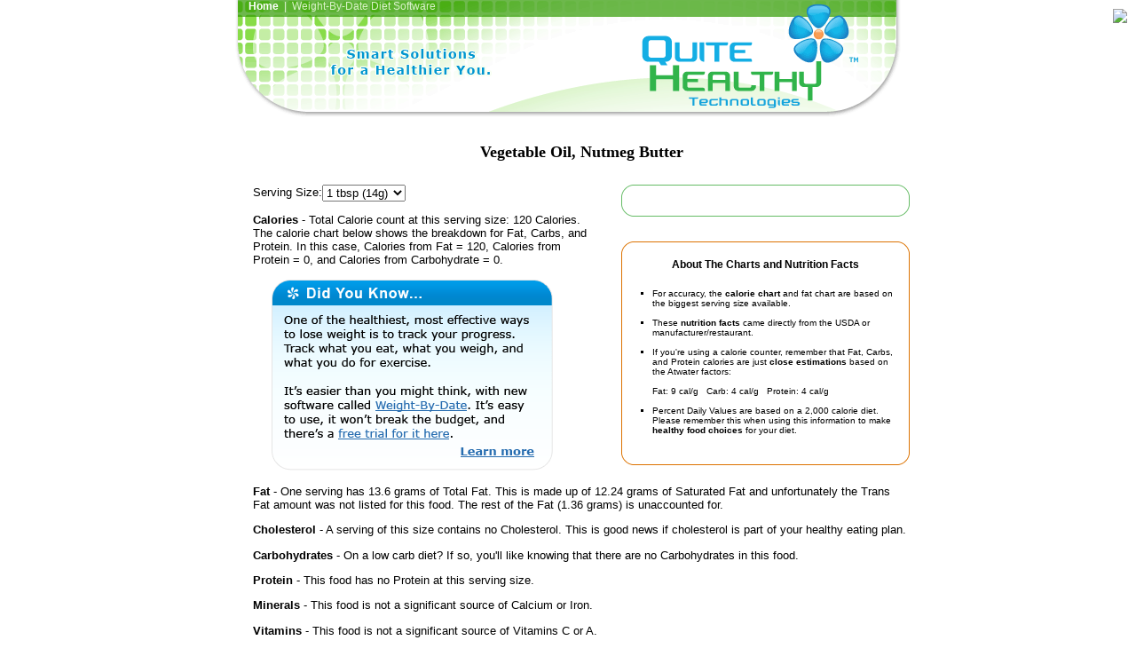

--- FILE ---
content_type: text/html
request_url: http://www.quitehealthy.com/nutrition-facts/vegetable-oil/045721.html
body_size: 3216
content:
<!DOCTYPE HTML PUBLIC "-//W3C//DTD HTML 4.01 Transitional//EN">
<html>
<head>
<meta http-equiv="Content-Type" content="text/html; charset=UTF-8"/>
<title>Healthy Eating Made Easy - Vegetable Oil, Nutmeg Butter</title>
<meta name="Description" content="Vegetable Oil, Nutmeg Butter (1 tbsp) - Calories: 120, Carbs: 0g, Fat: 13.6g. See the complete nutrient food label for this food.">
<meta http-equiv="Content-Type" content="text/html; charset=utf-8"/>
<link href="../../qh.css" rel="stylesheet" type="text/css">
<style type="text/css">
<!--
.style1 {font-size: 18px; font-weight: bold; font-family: Arial, Helvetica, sans-serif;}
-->
</style>
<script type="text/javascript">
<!--
function MM_jumpMenu(targ,selObj,restore){ //v3.0
  eval(targ+".location='"+selObj.options[selObj.selectedIndex].value+"'");
  if (restore) selObj.selectedIndex=0;
}
//-->
</script>
</head>
<body bgcolor="#FFFFFF" text="#000000" leftmargin="0" topmargin="0" marginwidth="0" marginheight="0">
<div align="center"><table width="751" border="0" cellspacing="0" cellpadding="0">
<tr>
<td valign="top" class="mainheader1" style="vertical-align:top; margin-top:0px"><div style="padding-left:15px"> 
<a href="../../nutrition-facts/vegetable-oil/index.html" class="topbar4">Home</a>&nbsp;&nbsp;|&nbsp;&nbsp;Weight-By-Date Diet Software</div></td>
</tr>
</table><table width="771" border="0" align="center" cellpadding="0" cellspacing="0">
  <tr>
    <td width="10"><img src="../../images/spacer.gif" width="10" height="10">
        <div align="center"> </div>    </td>
    <td width="761" height="33">
<table width="760" border="0" align="center" cellpadding="0" cellspacing="0">
<tr><td width="20" rowspan="3"><h1><img src="../../images/spacer.gif" width="20" height="20"/></h1></td>
<td valign="middle"><h1 align="center">&nbsp;<br>Vegetable Oil, Nutmeg Butter</h1></td></tr>
<tr><td valign="middle">&nbsp;</td></tr>
<tr><td valign="middle">
<div class="rndgreen_parent" style="float:right; width:325px; padding-top:0px; margin-left:30px;">
<div class="rndgreen_top"><div class="rndgreen_tl"><div class="rndgreen_tr"></div></div></div>
<div class="rndgreen_main" style="text-align:left"></div>
<div class="rndgreen_bottom"><div class="rndgreen_bl"><div class="rndgreen_br"></div></div></div>&nbsp;<br>&nbsp;<br>
<div class="rndorange_top"><div class="rndorange_tl"><div class="rndorange_tr"></div></div></div>
<div class="rndorange_main" style="text-align:left">
<div align="center"><strong>About The Charts and Nutrition Facts<br>&nbsp;</strong></div><ul type="square" class="fontSmall">
<li>For accuracy, the <strong>calorie chart</strong> and fat chart are based on the biggest serving size available.<br>&nbsp;</li>
<li>These <strong>nutrition facts</strong> came directly from the USDA or manufacturer/restaurant.<br>&nbsp;</li>
<li>If you're using a calorie counter, remember that Fat, Carbs, and Protein calories are just <strong>close estimations</strong> based on the Atwater factors:<br>&nbsp;<br>Fat: 9 cal/g &nbsp;&nbsp;Carb: 4 cal/g &nbsp;&nbsp;Protein: 4 cal/g<br>&nbsp;</li>
<li>Percent Daily Values are based on a 2,000 calorie diet. Please remember this when using this information to make <strong>healthy food choices</strong> for your diet.<br>&nbsp;</li></ul></div>
<div class="rndorange_bottom"><div class="rndorange_bl"><div class="rndorange_br"></div></div></div></div>
<form name="frmServing" id="frmServing"><p>Serving Size:<select name="jumpMenu" id="jumpMenu" class="textbox_leftmiddle" onchange="MM_jumpMenu('parent',this,0)">
<option value="045721.html" selected="selected">1 tbsp (14g)</option>
<option value="045722.html">1 cup (218g)</option>
<option value="045723.html">1 tsp (4g)</option>
</select></p></form>
<p><strong>Calories</strong> - Total Calorie count at this serving size: 120 Calories. The calorie chart below shows the breakdown for Fat, Carbs, and Protein. In this case, Calories from Fat = 120, Calories from Protein = 0, and Calories from Carbohydrate = 0.</p>
<p></p>
<div align="left" style="padding-left:20px"><img src="../../images/nutrition_facts_ad1.gif" border="0"></div>
<p><strong>Fat</strong> - One serving has 13.6 grams of Total Fat. This is made up of 12.24 grams of Saturated Fat and unfortunately the Trans Fat amount was not listed for this food. The rest of the Fat (1.36 grams) is unaccounted for.</p>
<p></p>
<p><strong>Cholesterol</strong> - A serving of this size contains no Cholesterol. This is good news if cholesterol is part of your healthy eating plan.</p>
<p><strong>Carbohydrates</strong> - On a low carb diet? If so, you'll like knowing that there are no Carbohydrates in this food.</p>
<p><strong>Protein</strong> - This food has no Protein at this serving size.</p>
<p><strong>Minerals</strong> - This food is not a significant source of Calcium or Iron.</p>
<p><strong>Vitamins</strong> - This food is not a significant source of Vitamins C or A.<br>&nbsp;<br>&nbsp;</p></td></tr>
<tr><td colspan="2">&nbsp;<br/>&nbsp;</td></tr>
<tr><td>&nbsp;</td><td>
<div class="rndblue_parent" style="float:right; width:325px; padding-top:0px; margin-left:30px;">
<div class="rndblue_top"><div class="rndblue_tl"><div class="rndblue_tr"></div></div></div>
<div class="rndblue_main" style="text-align:left">
<div align="center"><strong>More Health and Fitness Tools<br>&nbsp;</strong></div><ul type="square">
<li><a href="../../calories-burned-calculator.html" class="altlink1"><strong>Calories Burned Calculator</strong></a><br/>Counting Calories? Learn how many calories you're burning.<br/>&nbsp;</li>
<li><a href="../../waist-hip-ratio.html" class="altlink1"><strong>Waist-to-Hip Ratio</strong></a><br/>Do you carry more weight around your waist or hips?<br/>&nbsp;</li>
<li><a href="../../healthy-weight-planner.html" class="altlink1"><strong>Weight Loss Planner</strong></a><br/>Plan for your weight loss goal.</li>
</ul></div><div class="rndblue_bottom"><div class="rndblue_bl"><div class="rndblue_br"></div></div></div></div>
<p><strong>Related Foods and Nutritional Information:</strong></p><p>
<a href="../../nutrition-facts/vegetable-oil/045021.html" class="altlink1">Vegetable Oil, Cottonseed, Salad or Cooking</a><br/>
<a href="../../nutrition-facts/vegetable-oil/045411.html" class="altlink1">Vegetable Oil, Cupu Assu</a><br/>
<a href="../../nutrition-facts/vegetable-oil/045171.html" class="altlink1">Vegetable Oil, Grapeseed</a><br/>
<a href="../../nutrition-facts/vegetable-oil/045321.html" class="altlink1">Vegetable Oil, Hazelnut</a><br/>
<a href="../../nutrition-facts/vegetable-oil/046521.html" class="altlink1">Vegetable Oil, Industrial, Soy ( Partially Hydrogenated), All Purpose</a><br/>
<a href="../../nutrition-facts/vegetable-oil/045831.html" class="altlink1">Vegetable Oil, Mustard</a><br/>
<a href="../../nutrition-facts/vegetable-oil/045881.html" class="altlink1">Vegetable Oil, Oat</a><br/>
<a href="../../nutrition-facts/vegetable-oil/040551.html" class="altlink1">Vegetable Oil, Palm</a><br/>
<a href="../../nutrition-facts/vegetable-oil/045131.html" class="altlink1">Vegetable Oil, Palm Kernel</a><br/>
<a href="../../nutrition-facts/vegetable-oil/045141.html" class="altlink1">Vegetable Oil, Poppyseed</a><br/>
<a href="../../nutrition-facts/vegetable-oil/040371.html" class="altlink1">Vegetable Oil, Rice Bran</a><br/>
<a href="../../nutrition-facts/vegetable-oil/045361.html" class="altlink1">Vegetable Oil, Sheanut</a><br/>
&nbsp;<br/><a href="../../nutrition-facts/vegetable-oil/index.html" class="altlink1">See All Related Foods</a><br/>
</p><p>&nbsp; </p></td></tr></table>
<p>&nbsp;</p></td></tr></table>
<table width="751" border="0" cellspacing="0" cellpadding="0">
  <tr>
    <td height="54"><p align="center"><img src="../../images/grey_pix1.gif" width="100%" height="1" vspace="10"><br>
<img src="../../images/email1.gif" width="132" height="20" border="0"></p>
<p align="center" class="fontSmall"><a href="../../nutrition-facts/vegetable-oil/index.html" class="altlink1">Home</a> &nbsp;|&nbsp; Weight-By-Date Diet Software<font color="#666666" size="1" face="Verdana, Arial, Helvetica, sans-serif">&nbsp; </font><br>
<br>
Copyright &copy; 2020 Quite Healthy Technologies, a Division of ProVariant, Inc.<br>
All rights reserved.</p></td></tr>
<tr><td><p align="center">&nbsp;</p></td></tr>
</table></div>
<!-- ConversionRuler.com ROI Performance Tracking: Landing -->
<script language="JavaScript" src="../../bin/clienttrack1_siteid_2428.js"></script>
<script language="JavaScript">
if (typeof cr_track != 'undefined') {cr_track(0);}
</script>
<!-- ConversionRuler.com END -->
<!-- WebSTAT REMOVED --><script defer src="https://static.cloudflareinsights.com/beacon.min.js/vcd15cbe7772f49c399c6a5babf22c1241717689176015" integrity="sha512-ZpsOmlRQV6y907TI0dKBHq9Md29nnaEIPlkf84rnaERnq6zvWvPUqr2ft8M1aS28oN72PdrCzSjY4U6VaAw1EQ==" data-cf-beacon='{"version":"2024.11.0","token":"b5a641d44c6b4e1e858d54f254fb3343","r":1,"server_timing":{"name":{"cfCacheStatus":true,"cfEdge":true,"cfExtPri":true,"cfL4":true,"cfOrigin":true,"cfSpeedBrain":true},"location_startswith":null}}' crossorigin="anonymous"></script>
</body>
</html>

--- FILE ---
content_type: text/css
request_url: http://www.quitehealthy.com/qh.css
body_size: 1813
content:
.navigation {
	background-image: url(img/_bg.gif);
	background-repeat: repeat-y;
	margin: 0px;
	padding: 0px;
	border: 0px;
}
.topbar {
	background-image: url(img/_header_qh2.gif);
	background-repeat: repeat-x;
	padding: 0px;
	font-size: 12px;
	/* color: #2F83D6; */
	color: #FF7A00;
	vertical-align: top;
}
.altlink1 {
	/* color: #2A75BE; */
	color: #276DB0;
}
.altlink2 {
   /* color: #2A75BE; */
   color: #276DB0; 
   text-decoration: none;
	/* color: #2973BA; */
	/* color: #2766A3; */
}
.sidebar1 {
	color: #2F83D6;
	text-decoration: none;
}
.pad5 {
	padding: 5px;
	margin: 5px;

}
.mainarea {
	position: absolute;
	left: 0px;
	top: 0px;
	right: 100%;
	bottom: 100%;
	padding-top: 80px;
	padding-right: 12px;
	padding-bottom: 12px;
	padding-left: 170px;
	height: 100%;
	width: 100%%; 
}
td {
	font-family: Verdana, Arial, Helvetica, sans-serif;
	font-size: 12px;
	font-weight: normal;
	color: #000000;
	text-align: left;
	vertical-align: top;
}
a {
	}
a:hover { font-weight: bold; 
			  color: #FB7700; }
hr {
	color: #E3E3E3;
	background-color: #E3E3E3;
	height: 1px;
}
.sectionTop {
	background-color: #F0F0F0;
	background-image: url(img/s_top_bg.gif);
	background-repeat: repeat-x;
	height: 72px;
	text-align: center;
	vertical-align: middle;
}
.sectionTopSmall {
	background-color: #F0F0F0;
	background-image: url(img/s_top_bg_sm.gif);
	background-repeat: repeat-x;
	height: 43px;
	text-align: center;
	vertical-align: middle;
}
p {
	font-family: Verdana, Geneva, Arial, Helvetica, sans-serif;
	font-size: 10pt;
	font-style: normal;
	vertical-align: middle;
}

.sectionMid {
	background-color: #F0F0F0;
	background-image: url(img/s_mid.gif);
	width: 3px;
}
.sectionBottom {
	background-color: #F0F0F0;
	background-image: url(img/s_bottom_bg.gif);
	height: 17px;
}
.basic {
	font-size: 11px;
	color: #3AA17B;
}
.pro {

	font-size: 11px;
	color: #FF8300;
}
ul {
	padding: 3px 3px 3px 12px;
	margin-top: 3px;
	margin-right: 3px;
	margin-bottom: 3px;
	margin-left: 12px;

}
h1 {
	font-family: Verdana;
	font-size: 18px;
	/* color: #FF8300;  */
	/* color: #2F83D6; */
	color: Black;
}
h2 {
	font-family: Verdana, Arial, Helvetica, sans-serif;
	font-size: 12pt;
	font-weight: bold;
	/* color: #2F83D6; */
	color: Black;
	margin-top: 0px;
	margin-right: 0px;
	margin-left: 0px;
	margin-bottom: 0px;
	}
.sectionLittleTop {
	background-color: #F0F0F0;
	background-image: url(img/s_top_little_bg.gif);
	background-repeat: repeat-x;
	height: 19px;
	text-align: center;
	vertical-align: middle;
}
h3 {
	font-family: Verdana, Arial, Helvetica, sans-serif;
	font-size: 16px;
	font-weight: bold;
	color: White;
	}
.leftColumn {
	background-image:url(img/_5.gif);
	width:164px;
	padding-left:20px;
	padding-top:20px;
	padding-right:5px;
	font-size: 9px;
	background-repeat: no-repeat;
}
.header {
	background-image: url(img/header_2.gif);
	background-repeat: no-repeat;
	height: 52px;
}
.fontSmall {
	font-family: Verdana, Arial, Helvetica, sans-serif;
	font-size: 10px;
}
.fontMedium {
	font-family: Verdana, Arial, Helvetica, sans-serif;
	font-size: 12px;
}
.fontNormal {
	font-family: Verdana, Arial, Helvetica, sans-serif;
	font-size: 13px;
}
body {
	font-family: Verdana, Arial, Helvetica, sans-serif;
	font-size: 12px;
}
.fontSmallBMI1 {
	font-family: Verdana, Arial, Helvetica, sans-serif;
	font-size: 10px;
	text-align: center;
	vertical-align: middle;
	font-style: normal;
}
.fontNutrient1 {
	font-family: Verdana, Arial, Helvetica, sans-serif;
	font-size: 11px;
	text-align: right;
	vertical-align: bottom;
	padding-bottom: 1px;
}
.fontNutrient2 {
	font-family: Verdana, Arial, Helvetica, sans-serif;
	font-size: 13px;
	text-align: left;
	vertical-align: bottom;
}
.textboxCenter {
	text-align: center;
}

.fontSmallBMI2 {
	font-family: Verdana, Arial, Helvetica, sans-serif;
	font-size: 10px;
	text-align: center;
	vertical-align: middle;
	font-style: normal;
	font-weight: bold;
}
.fontNormalCentered {
	font-family: Verdana, Arial, Helvetica, sans-serif;
	font-size: 13px;
	text-align: center;
}
.tableborder_teal {
	border: thin solid #31B44B;
}
.tableborder_orange {
	border: thin solid #FF9900;
}
.tableheader_orange {
	border-top-width: thin;
	border-right-width: thin;
	border-bottom-width: thin;
	border-left-width: thin;
	border-top-style: solid;
	border-right-style: solid;
	border-bottom-style: none;
	border-left-style: solid;
	border-top-color: #FF9900;
	border-right-color: #FF9900;
	border-bottom-color: #FF9900;
	border-left-color: #FF9900;
	background-color: #FFC895;
}
.textbox_leftmiddle {
	text-align: left;
	vertical-align: middle;
}
.tableborder_blue {
	border: thin solid #42A5D5;
}
.tableheader_blue {
	border-top-width: thin;
	border-right-width: thin;
	border-bottom-width: thin;
	border-left-width: thin;
	border-top-style: solid;
	border-right-style: solid;
	border-bottom-style: none;
	border-left-style: solid;
	border-top-color: #42A5D5;
	border-right-color: #42A5D5;
	border-bottom-color: #42A5D5;
	border-left-color: #42A5D5;
	background-color: #E1F5FF;
}
.mainheader1 {
	background-image: url(img/_header_qh.gif);
	background-repeat: no-repeat;
	background-position: center 0px;
	height: 140px;
	display: block;
	position: relative;
	visibility: visible;
	color: #D9F2C8;
}
.topbar4 {
	font-family: Verdana, Arial, Helvetica, sans-serif;
	font-size: 12px;
	font-style: normal;
	font-weight: bold;
	color: #FFFFFF;
	text-decoration: none;
	height: 16px;
	padding-top: 2px;
}
.topbar4:hover{
	color: #E5F8DA;
}
.button_normal_bold {
	font-family: Verdana, Arial, Helvetica, sans-serif;
	font-size: 14px;
	font-style: normal;
	font-weight: bold;
	padding-top: 5px;
	padding-right: 8px;
	padding-bottom: 5px;
	padding-left: 8px;
}
/*
----------------------------------------
ROUNDED GRADIENT BOXES
----------------------------------------
*/
.rndgreen_parent{
	color: #000000;
	display: block;
	/* padding-top: 15px; */
}
.rndgreen_container{
	/* background:#f7fff7 url(img/gradientgreen_middle_1.gif) repeat-x 0 100%; */
	border-right-width: 1px;
	border-left-width: 1px;
	border-right-style: solid;
	border-left-style: solid;
	border-right-color: #66bc66;
	border-left-color: #66bc66;
}
.rndgreen_top{
	background:url(img/rndgreen_top_1.gif) repeat-x 0 0;
}
.rndgreen_tl{
	height:18px;
	font-size:0;
	line-height:0;
	background:url(img/rndgreen_tl_1.gif) no-repeat 0 0;
	padding:0 0 0 17px;
}
.rndgreen_tr{
	height:18px;
	font-size:0;
	line-height:0;
	background:url(img/rndgreen_tr_1.gif) no-repeat 100% 0;
}
.rndgreen_bottom{
    background:url(img/rndgreen_bottom_1.gif) repeat-x 0 100%;
}
.rndgreen_bl{
	height:16px;
	font-size:0;
	line-height:0;
	background:url(img/rndgreen_bl_1.gif) no-repeat 0 0;
	padding:0 0 0 15px;
}
.rndgreen_br{
	height:16px;
	font-size:0;
	line-height:0;
	background:url(img/rndgreen_br_1.gif) no-repeat 100% 0;
}
.rndgreen_main{
/*	padding:5px; */
	padding-left:10px;
	padding-right:10px;
	padding-top:1px;
	padding-bottom:1px;
	border-right-width: 1px;
	border-left-width: 1px;
	border-right-style: solid;
	border-left-style: solid;
	border-right-color: #66bc66;
	border-left-color: #66bc66;
}
.rndblue_parent{
	color: #000000;
	display: block;
	/* padding-top: 15px; */
}
.rndblue_container{
	/* background:#f8fdff url(img/gradientblue_middle_1.gif) repeat-x 0 100%; */
	border-right-width: 1px;
	border-left-width: 1px;
	border-right-style: solid;
	border-left-style: solid;
	border-right-color: #439ed6;
	border-left-color: #439ed6;
}
.rndblue_top{
	background:url(img/rndblue_top_1.gif) repeat-x 0 0;
}
.rndblue_tl{
	height:18px;
	font-size:0;
	line-height:0;
	background:url(img/rndblue_tl_1.gif) no-repeat 0 0;
	padding:0 0 0 17px;
}
.rndblue_tr{
	height:18px;
	font-size:0;
	line-height:0;
	background:url(img/rndblue_tr_1.gif) no-repeat 100% 0;
}
.rndblue_bottom{
    background:url(img/rndblue_bottom_1.gif) repeat-x 0 100%;
}
.rndblue_bl{
	height:16px;
	font-size:0;
	line-height:0;
	background:url(img/rndblue_bl_1.gif) no-repeat 0 0;
	padding:0 0 0 15px;
}
.rndblue_br{
	height:16px;
	font-size:0;
	line-height:0;
	background:url(img/rndblue_br_1.gif) no-repeat 100% 0;
}
.rndblue_main{
/*	padding:5px; */
	padding-left:10px;
	padding-right:10px;
	padding-top:1px;
	padding-bottom:1px;
	border-right-width: 1px;
	border-left-width: 1px;
	border-right-style: solid;
	border-left-style: solid;
	border-right-color: #439ed6;
	border-left-color: #439ed6;
}
.rndgrey_parent{
	color: #000000;
	display: block;
	/*padding-top: 15px;*/
}
.rndgrey_container{
	/*background:#fbfbfb url(img/rndgrey_middle_1.gif) repeat-x 0 100%;*/
	border-right-width: 1px;
	border-left-width: 1px;
	border-right-style: solid;
	border-left-style: solid;
	border-right-color: #c0c0c0;
	border-left-color: #c0c0c0;
}
.rndgrey_top{
	background:url(img/rndgrey_top_1.gif) repeat-x 0 0;
}
.rndgrey_tl{
	height:18px;
	font-size:0;
	line-height:0;
	background:url(img/rndgrey_tl_1.gif) no-repeat 0 0;
	padding:0 0 0 17px;
}
.rndgrey_tr{
	height:18px;
	font-size:0;
	line-height:0;
	background:url(img/rndgrey_tr_1.gif) no-repeat 100% 0;
}
.rndgrey_bottom{
    background:url(img/rndgrey_bottom_1.gif) repeat-x 0 100%;
}
.rndgrey_bl{
	height:16px;
	font-size:0;
	line-height:0;
	background:url(img/rndgrey_bl_1.gif) no-repeat 0 0;
	padding:0 0 0 15px;
}
.rndgrey_br{
	height:16px;
	font-size:0;
	line-height:0;
	background:url(img/rndgrey_br_1.gif) no-repeat 100% 0;
}
.rndgrey_main{
/*	padding:5px; */
	padding-left:10px;
	padding-right:10px;
	padding-top:1px;
	padding-bottom:1px;
	border-right-width: 1px;
	border-left-width: 1px;
	border-right-style: solid;
	border-left-style: solid;
	border-right-color: #c0c0c0;
	border-left-color: #c0c0c0;
}
.rndorange_parent{
	color: #000000;
	display: block;
	/* padding-top: 15px; */
}
.rndorange_container{
	/* background:#f8fdff url(img/gradientblue_middle_1.gif) repeat-x 0 100%; */
	border-right-width: 1px;
	border-left-width: 1px;
	border-right-style: solid;
	border-left-style: solid;
	border-right-color: #dc7200;
	border-left-color: #dc7200;
}
.rndorange_top{
	background:url(img/rndorange_top_1.gif) repeat-x 0 0;
}
.rndorange_tl{
	height:18px;
	font-size:0;
	line-height:0;
	background:url(img/rndorange_tl_1.gif) no-repeat 0 0;
	padding:0 0 0 17px;
}
.rndorange_tr{
	height:18px;
	font-size:0;
	line-height:0;
	background:url(img/rndorange_tr_1.gif) no-repeat 100% 0;
}
.rndorange_bottom{
    background:url(img/rndorange_bottom_1.gif) repeat-x 0 100%;
}
.rndorange_bl{
	height:16px;
	font-size:0;
	line-height:0;
	background:url(img/rndorange_bl_1.gif) no-repeat 0 0;
	padding:0 0 0 15px;
}
.rndorange_br{
	height:16px;
	font-size:0;
	line-height:0;
	background:url(img/rndorange_br_1.gif) no-repeat 100% 0;
}
.rndorange_main{
/*	padding:5px; */
	padding-left:10px;
	padding-right:10px;
	padding-top:1px;
	padding-bottom:1px;
	border-right-width: 1px;
	border-left-width: 1px;
	border-right-style: solid;
	border-left-style: solid;
	border-right-color: #dc7200;
	border-left-color: #dc7200;
}